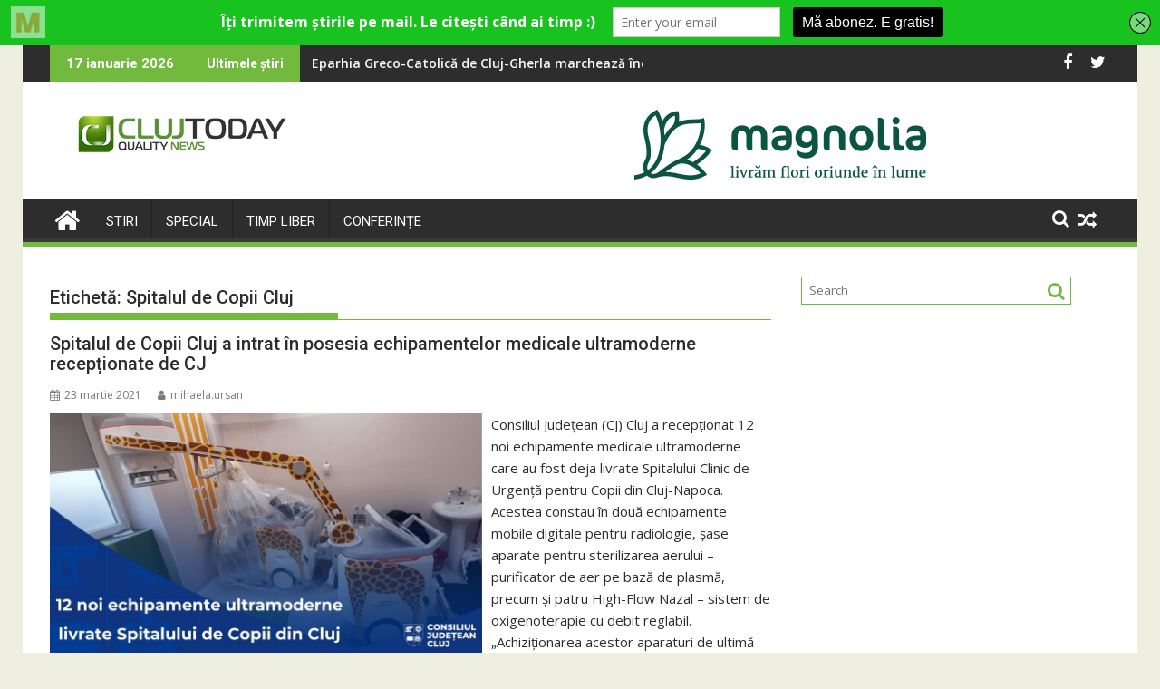

--- FILE ---
content_type: text/html; charset=UTF-8
request_url: https://clujtoday.ro/tag/spitalul-de-copii-cluj/
body_size: 16540
content:
<!DOCTYPE html><html lang="ro-RO">
			<head>

				<meta charset="UTF-8">
		<meta name="viewport" content="width=device-width, initial-scale=1">
		<link rel="profile" href="http://gmpg.org/xfn/11">
		<link rel="pingback" href="https://clujtoday.ro/xmlrpc.php">
		<script type="text/javascript">
/* <![CDATA[ */
window.JetpackScriptData = {"site":{"icon":"https://i0.wp.com/clujtoday.ro/wp-content/uploads/2019/11/cropped-icon.png?w=64\u0026ssl=1","title":"ClujToday","host":"unknown","is_wpcom_platform":false}};
/* ]]> */
</script>
	<script type="text/javascript">function theChampLoadEvent(e){var t=window.onload;if(typeof window.onload!="function"){window.onload=e}else{window.onload=function(){t();e()}}}</script>
		<script type="text/javascript">var theChampDefaultLang = 'ro_RO', theChampCloseIconPath = 'https://clujtoday.ro/wp-content/plugins/super-socializer/images/close.png';</script>
		<script>var theChampSiteUrl = 'https://clujtoday.ro', theChampVerified = 0, theChampEmailPopup = 0, heateorSsMoreSharePopupSearchText = 'Search';</script>
			<script> var theChampFBKey = '', theChampFBLang = 'ro_RO', theChampFbLikeMycred = 0, theChampSsga = 0, theChampCommentNotification = 0, theChampHeateorFcmRecentComments = 0, theChampFbIosLogin = 0; </script>
						<script type="text/javascript">var theChampFBCommentUrl = 'https://clujtoday.ro/spitalul-de-copii-cluj-a-intrat-in-posesia-echipamentelor-medicale-ultramoderne-receptionate-de-cj/'; var theChampFBCommentColor = ''; var theChampFBCommentNumPosts = ''; var theChampFBCommentWidth = '100%'; var theChampFBCommentOrderby = ''; var theChampCommentingTabs = "wordpress,facebook,disqus", theChampGpCommentsUrl = 'https://clujtoday.ro/spitalul-de-copii-cluj-a-intrat-in-posesia-echipamentelor-medicale-ultramoderne-receptionate-de-cj/', theChampDisqusShortname = '', theChampScEnabledTabs = 'wordpress,fb', theChampScLabel = 'Leave a reply', theChampScTabLabels = {"wordpress":"Default Comments (0)","fb":"Facebook Comments","disqus":"Disqus Comments"}, theChampGpCommentsWidth = 0, theChampCommentingId = 'respond'</script>
						<script> var theChampSharingAjaxUrl = 'https://clujtoday.ro/wp-admin/admin-ajax.php', heateorSsFbMessengerAPI = 'https://www.facebook.com/dialog/send?app_id=595489497242932&display=popup&link=%encoded_post_url%&redirect_uri=%encoded_post_url%',heateorSsWhatsappShareAPI = 'web', heateorSsUrlCountFetched = [], heateorSsSharesText = 'Shares', heateorSsShareText = 'Share', theChampPluginIconPath = 'https://clujtoday.ro/wp-content/plugins/super-socializer/images/logo.png', theChampSaveSharesLocally = 0, theChampHorizontalSharingCountEnable = 0, theChampVerticalSharingCountEnable = 0, theChampSharingOffset = -10, theChampCounterOffset = -10, theChampMobileStickySharingEnabled = 0, heateorSsCopyLinkMessage = "Link copied.";
		var heateorSsHorSharingShortUrl = "https://clujtoday.ro/spitalul-de-copii-cluj-a-intrat-in-posesia-echipamentelor-medicale-ultramoderne-receptionate-de-cj/";var heateorSsVerticalSharingShortUrl = "https://clujtoday.ro/spitalul-de-copii-cluj-a-intrat-in-posesia-echipamentelor-medicale-ultramoderne-receptionate-de-cj/";		</script>
			<style type="text/css">
						.the_champ_button_instagram span.the_champ_svg,a.the_champ_instagram span.the_champ_svg{background:radial-gradient(circle at 30% 107%,#fdf497 0,#fdf497 5%,#fd5949 45%,#d6249f 60%,#285aeb 90%)}
					.the_champ_horizontal_sharing .the_champ_svg,.heateor_ss_standard_follow_icons_container .the_champ_svg{
					color: #fff;
				border-width: 0px;
		border-style: solid;
		border-color: transparent;
	}
		.the_champ_horizontal_sharing .theChampTCBackground{
		color:#666;
	}
		.the_champ_horizontal_sharing span.the_champ_svg:hover,.heateor_ss_standard_follow_icons_container span.the_champ_svg:hover{
				border-color: transparent;
	}
		.the_champ_vertical_sharing span.the_champ_svg,.heateor_ss_floating_follow_icons_container span.the_champ_svg{
					color: #fff;
				border-width: 0px;
		border-style: solid;
		border-color: transparent;
	}
		.the_champ_vertical_sharing .theChampTCBackground{
		color:#666;
	}
		.the_champ_vertical_sharing span.the_champ_svg:hover,.heateor_ss_floating_follow_icons_container span.the_champ_svg:hover{
						border-color: transparent;
		}
	@media screen and (max-width:783px){.the_champ_vertical_sharing{display:none!important}}</style>
	<meta name='robots' content='index, follow, max-image-preview:large, max-snippet:-1, max-video-preview:-1' />
	<style>img:is([sizes="auto" i], [sizes^="auto," i]) { contain-intrinsic-size: 3000px 1500px }</style>
	
	<!-- This site is optimized with the Yoast SEO plugin v25.4 - https://yoast.com/wordpress/plugins/seo/ -->
	<title>Arhive Spitalul de Copii Cluj - ClujToday</title>
	<link rel="canonical" href="https://clujtoday.ro/tag/spitalul-de-copii-cluj/" />
	<meta property="og:locale" content="ro_RO" />
	<meta property="og:type" content="article" />
	<meta property="og:title" content="Arhive Spitalul de Copii Cluj - ClujToday" />
	<meta property="og:url" content="https://clujtoday.ro/tag/spitalul-de-copii-cluj/" />
	<meta property="og:site_name" content="ClujToday" />
	<meta name="twitter:card" content="summary_large_image" />
	<script type="application/ld+json" class="yoast-schema-graph">{"@context":"https://schema.org","@graph":[{"@type":"CollectionPage","@id":"https://clujtoday.ro/tag/spitalul-de-copii-cluj/","url":"https://clujtoday.ro/tag/spitalul-de-copii-cluj/","name":"Arhive Spitalul de Copii Cluj - ClujToday","isPartOf":{"@id":"https://clujtoday.ro/#website"},"primaryImageOfPage":{"@id":"https://clujtoday.ro/tag/spitalul-de-copii-cluj/#primaryimage"},"image":{"@id":"https://clujtoday.ro/tag/spitalul-de-copii-cluj/#primaryimage"},"thumbnailUrl":"https://clujtoday.ro/wp-content/uploads/2021/03/echipamemte-livrate-la-Spitalul-de-Copii.jpg","breadcrumb":{"@id":"https://clujtoday.ro/tag/spitalul-de-copii-cluj/#breadcrumb"},"inLanguage":"ro-RO"},{"@type":"ImageObject","inLanguage":"ro-RO","@id":"https://clujtoday.ro/tag/spitalul-de-copii-cluj/#primaryimage","url":"https://clujtoday.ro/wp-content/uploads/2021/03/echipamemte-livrate-la-Spitalul-de-Copii.jpg","contentUrl":"https://clujtoday.ro/wp-content/uploads/2021/03/echipamemte-livrate-la-Spitalul-de-Copii.jpg","width":960,"height":540},{"@type":"BreadcrumbList","@id":"https://clujtoday.ro/tag/spitalul-de-copii-cluj/#breadcrumb","itemListElement":[{"@type":"ListItem","position":1,"name":"Prima pagină","item":"https://clujtoday.ro/"},{"@type":"ListItem","position":2,"name":"Spitalul de Copii Cluj"}]},{"@type":"WebSite","@id":"https://clujtoday.ro/#website","url":"https://clujtoday.ro/","name":"ClujToday","description":"100% Quality News","publisher":{"@id":"https://clujtoday.ro/#organization"},"potentialAction":[{"@type":"SearchAction","target":{"@type":"EntryPoint","urlTemplate":"https://clujtoday.ro/?s={search_term_string}"},"query-input":{"@type":"PropertyValueSpecification","valueRequired":true,"valueName":"search_term_string"}}],"inLanguage":"ro-RO"},{"@type":"Organization","@id":"https://clujtoday.ro/#organization","name":"ClujToday","url":"https://clujtoday.ro/","logo":{"@type":"ImageObject","inLanguage":"ro-RO","@id":"https://clujtoday.ro/#/schema/logo/image/","url":"https://clujtoday.ro/wp-content/uploads/2021/08/cropped-clujtoday-pt-site.png","contentUrl":"https://clujtoday.ro/wp-content/uploads/2021/08/cropped-clujtoday-pt-site.png","width":290,"height":70,"caption":"ClujToday"},"image":{"@id":"https://clujtoday.ro/#/schema/logo/image/"}}]}</script>
	<!-- / Yoast SEO plugin. -->


<link rel='dns-prefetch' href='//www.googletagmanager.com' />
<link rel='dns-prefetch' href='//fonts.googleapis.com' />
<link rel="alternate" type="application/rss+xml" title="ClujToday &raquo; Flux" href="https://clujtoday.ro/feed/" />
<link rel="alternate" type="application/rss+xml" title="ClujToday &raquo; Flux comentarii" href="https://clujtoday.ro/comments/feed/" />
<link rel="alternate" type="application/rss+xml" title="ClujToday &raquo; Flux etichetă Spitalul de Copii Cluj" href="https://clujtoday.ro/tag/spitalul-de-copii-cluj/feed/" />
<script type="text/javascript">
/* <![CDATA[ */
window._wpemojiSettings = {"baseUrl":"https:\/\/s.w.org\/images\/core\/emoji\/16.0.1\/72x72\/","ext":".png","svgUrl":"https:\/\/s.w.org\/images\/core\/emoji\/16.0.1\/svg\/","svgExt":".svg","source":{"concatemoji":"https:\/\/clujtoday.ro\/wp-includes\/js\/wp-emoji-release.min.js?ver=6.8.3"}};
/*! This file is auto-generated */
!function(s,n){var o,i,e;function c(e){try{var t={supportTests:e,timestamp:(new Date).valueOf()};sessionStorage.setItem(o,JSON.stringify(t))}catch(e){}}function p(e,t,n){e.clearRect(0,0,e.canvas.width,e.canvas.height),e.fillText(t,0,0);var t=new Uint32Array(e.getImageData(0,0,e.canvas.width,e.canvas.height).data),a=(e.clearRect(0,0,e.canvas.width,e.canvas.height),e.fillText(n,0,0),new Uint32Array(e.getImageData(0,0,e.canvas.width,e.canvas.height).data));return t.every(function(e,t){return e===a[t]})}function u(e,t){e.clearRect(0,0,e.canvas.width,e.canvas.height),e.fillText(t,0,0);for(var n=e.getImageData(16,16,1,1),a=0;a<n.data.length;a++)if(0!==n.data[a])return!1;return!0}function f(e,t,n,a){switch(t){case"flag":return n(e,"\ud83c\udff3\ufe0f\u200d\u26a7\ufe0f","\ud83c\udff3\ufe0f\u200b\u26a7\ufe0f")?!1:!n(e,"\ud83c\udde8\ud83c\uddf6","\ud83c\udde8\u200b\ud83c\uddf6")&&!n(e,"\ud83c\udff4\udb40\udc67\udb40\udc62\udb40\udc65\udb40\udc6e\udb40\udc67\udb40\udc7f","\ud83c\udff4\u200b\udb40\udc67\u200b\udb40\udc62\u200b\udb40\udc65\u200b\udb40\udc6e\u200b\udb40\udc67\u200b\udb40\udc7f");case"emoji":return!a(e,"\ud83e\udedf")}return!1}function g(e,t,n,a){var r="undefined"!=typeof WorkerGlobalScope&&self instanceof WorkerGlobalScope?new OffscreenCanvas(300,150):s.createElement("canvas"),o=r.getContext("2d",{willReadFrequently:!0}),i=(o.textBaseline="top",o.font="600 32px Arial",{});return e.forEach(function(e){i[e]=t(o,e,n,a)}),i}function t(e){var t=s.createElement("script");t.src=e,t.defer=!0,s.head.appendChild(t)}"undefined"!=typeof Promise&&(o="wpEmojiSettingsSupports",i=["flag","emoji"],n.supports={everything:!0,everythingExceptFlag:!0},e=new Promise(function(e){s.addEventListener("DOMContentLoaded",e,{once:!0})}),new Promise(function(t){var n=function(){try{var e=JSON.parse(sessionStorage.getItem(o));if("object"==typeof e&&"number"==typeof e.timestamp&&(new Date).valueOf()<e.timestamp+604800&&"object"==typeof e.supportTests)return e.supportTests}catch(e){}return null}();if(!n){if("undefined"!=typeof Worker&&"undefined"!=typeof OffscreenCanvas&&"undefined"!=typeof URL&&URL.createObjectURL&&"undefined"!=typeof Blob)try{var e="postMessage("+g.toString()+"("+[JSON.stringify(i),f.toString(),p.toString(),u.toString()].join(",")+"));",a=new Blob([e],{type:"text/javascript"}),r=new Worker(URL.createObjectURL(a),{name:"wpTestEmojiSupports"});return void(r.onmessage=function(e){c(n=e.data),r.terminate(),t(n)})}catch(e){}c(n=g(i,f,p,u))}t(n)}).then(function(e){for(var t in e)n.supports[t]=e[t],n.supports.everything=n.supports.everything&&n.supports[t],"flag"!==t&&(n.supports.everythingExceptFlag=n.supports.everythingExceptFlag&&n.supports[t]);n.supports.everythingExceptFlag=n.supports.everythingExceptFlag&&!n.supports.flag,n.DOMReady=!1,n.readyCallback=function(){n.DOMReady=!0}}).then(function(){return e}).then(function(){var e;n.supports.everything||(n.readyCallback(),(e=n.source||{}).concatemoji?t(e.concatemoji):e.wpemoji&&e.twemoji&&(t(e.twemoji),t(e.wpemoji)))}))}((window,document),window._wpemojiSettings);
/* ]]> */
</script>
<style id='wp-emoji-styles-inline-css' type='text/css'>

	img.wp-smiley, img.emoji {
		display: inline !important;
		border: none !important;
		box-shadow: none !important;
		height: 1em !important;
		width: 1em !important;
		margin: 0 0.07em !important;
		vertical-align: -0.1em !important;
		background: none !important;
		padding: 0 !important;
	}
</style>
<link rel='stylesheet' id='wp-block-library-css' href='https://clujtoday.ro/wp-includes/css/dist/block-library/style.min.css?ver=6.8.3' type='text/css' media='all' />
<style id='wp-block-library-theme-inline-css' type='text/css'>
.wp-block-audio :where(figcaption){color:#555;font-size:13px;text-align:center}.is-dark-theme .wp-block-audio :where(figcaption){color:#ffffffa6}.wp-block-audio{margin:0 0 1em}.wp-block-code{border:1px solid #ccc;border-radius:4px;font-family:Menlo,Consolas,monaco,monospace;padding:.8em 1em}.wp-block-embed :where(figcaption){color:#555;font-size:13px;text-align:center}.is-dark-theme .wp-block-embed :where(figcaption){color:#ffffffa6}.wp-block-embed{margin:0 0 1em}.blocks-gallery-caption{color:#555;font-size:13px;text-align:center}.is-dark-theme .blocks-gallery-caption{color:#ffffffa6}:root :where(.wp-block-image figcaption){color:#555;font-size:13px;text-align:center}.is-dark-theme :root :where(.wp-block-image figcaption){color:#ffffffa6}.wp-block-image{margin:0 0 1em}.wp-block-pullquote{border-bottom:4px solid;border-top:4px solid;color:currentColor;margin-bottom:1.75em}.wp-block-pullquote cite,.wp-block-pullquote footer,.wp-block-pullquote__citation{color:currentColor;font-size:.8125em;font-style:normal;text-transform:uppercase}.wp-block-quote{border-left:.25em solid;margin:0 0 1.75em;padding-left:1em}.wp-block-quote cite,.wp-block-quote footer{color:currentColor;font-size:.8125em;font-style:normal;position:relative}.wp-block-quote:where(.has-text-align-right){border-left:none;border-right:.25em solid;padding-left:0;padding-right:1em}.wp-block-quote:where(.has-text-align-center){border:none;padding-left:0}.wp-block-quote.is-large,.wp-block-quote.is-style-large,.wp-block-quote:where(.is-style-plain){border:none}.wp-block-search .wp-block-search__label{font-weight:700}.wp-block-search__button{border:1px solid #ccc;padding:.375em .625em}:where(.wp-block-group.has-background){padding:1.25em 2.375em}.wp-block-separator.has-css-opacity{opacity:.4}.wp-block-separator{border:none;border-bottom:2px solid;margin-left:auto;margin-right:auto}.wp-block-separator.has-alpha-channel-opacity{opacity:1}.wp-block-separator:not(.is-style-wide):not(.is-style-dots){width:100px}.wp-block-separator.has-background:not(.is-style-dots){border-bottom:none;height:1px}.wp-block-separator.has-background:not(.is-style-wide):not(.is-style-dots){height:2px}.wp-block-table{margin:0 0 1em}.wp-block-table td,.wp-block-table th{word-break:normal}.wp-block-table :where(figcaption){color:#555;font-size:13px;text-align:center}.is-dark-theme .wp-block-table :where(figcaption){color:#ffffffa6}.wp-block-video :where(figcaption){color:#555;font-size:13px;text-align:center}.is-dark-theme .wp-block-video :where(figcaption){color:#ffffffa6}.wp-block-video{margin:0 0 1em}:root :where(.wp-block-template-part.has-background){margin-bottom:0;margin-top:0;padding:1.25em 2.375em}
</style>
<style id='classic-theme-styles-inline-css' type='text/css'>
/*! This file is auto-generated */
.wp-block-button__link{color:#fff;background-color:#32373c;border-radius:9999px;box-shadow:none;text-decoration:none;padding:calc(.667em + 2px) calc(1.333em + 2px);font-size:1.125em}.wp-block-file__button{background:#32373c;color:#fff;text-decoration:none}
</style>
<link rel='stylesheet' id='magnific-popup-css' href='https://clujtoday.ro/wp-content/plugins/gutentor/assets/library/magnific-popup/magnific-popup.min.css?ver=1.8.0' type='text/css' media='all' />
<link rel='stylesheet' id='slick-css' href='https://clujtoday.ro/wp-content/plugins/gutentor/assets/library/slick/slick.min.css?ver=1.8.1' type='text/css' media='all' />
<link rel='stylesheet' id='mediaelement-css' href='https://clujtoday.ro/wp-includes/js/mediaelement/mediaelementplayer-legacy.min.css?ver=4.2.17' type='text/css' media='all' />
<link rel='stylesheet' id='wp-mediaelement-css' href='https://clujtoday.ro/wp-includes/js/mediaelement/wp-mediaelement.min.css?ver=6.8.3' type='text/css' media='all' />
<style id='jetpack-sharing-buttons-style-inline-css' type='text/css'>
.jetpack-sharing-buttons__services-list{display:flex;flex-direction:row;flex-wrap:wrap;gap:0;list-style-type:none;margin:5px;padding:0}.jetpack-sharing-buttons__services-list.has-small-icon-size{font-size:12px}.jetpack-sharing-buttons__services-list.has-normal-icon-size{font-size:16px}.jetpack-sharing-buttons__services-list.has-large-icon-size{font-size:24px}.jetpack-sharing-buttons__services-list.has-huge-icon-size{font-size:36px}@media print{.jetpack-sharing-buttons__services-list{display:none!important}}.editor-styles-wrapper .wp-block-jetpack-sharing-buttons{gap:0;padding-inline-start:0}ul.jetpack-sharing-buttons__services-list.has-background{padding:1.25em 2.375em}
</style>
<link rel='stylesheet' id='fontawesome-css' href='https://clujtoday.ro/wp-content/plugins/gutentor/assets/library/fontawesome/css/all.min.css?ver=5.12.0' type='text/css' media='all' />
<link rel='stylesheet' id='wpness-grid-css' href='https://clujtoday.ro/wp-content/plugins/gutentor/assets/library/wpness-grid/wpness-grid.css?ver=1.0.0' type='text/css' media='all' />
<link rel='stylesheet' id='animate-css' href='https://clujtoday.ro/wp-content/plugins/gutentor/assets/library/animatecss/animate.min.css?ver=3.7.2' type='text/css' media='all' />
<link rel='stylesheet' id='wp-components-css' href='https://clujtoday.ro/wp-includes/css/dist/components/style.min.css?ver=6.8.3' type='text/css' media='all' />
<link rel='stylesheet' id='wp-preferences-css' href='https://clujtoday.ro/wp-includes/css/dist/preferences/style.min.css?ver=6.8.3' type='text/css' media='all' />
<link rel='stylesheet' id='wp-block-editor-css' href='https://clujtoday.ro/wp-includes/css/dist/block-editor/style.min.css?ver=6.8.3' type='text/css' media='all' />
<link rel='stylesheet' id='wp-reusable-blocks-css' href='https://clujtoday.ro/wp-includes/css/dist/reusable-blocks/style.min.css?ver=6.8.3' type='text/css' media='all' />
<link rel='stylesheet' id='wp-patterns-css' href='https://clujtoday.ro/wp-includes/css/dist/patterns/style.min.css?ver=6.8.3' type='text/css' media='all' />
<link rel='stylesheet' id='wp-editor-css' href='https://clujtoday.ro/wp-includes/css/dist/editor/style.min.css?ver=6.8.3' type='text/css' media='all' />
<link rel='stylesheet' id='gutentor-css' href='https://clujtoday.ro/wp-content/plugins/gutentor/dist/blocks.style.build.css?ver=3.4.9' type='text/css' media='all' />
<style id='global-styles-inline-css' type='text/css'>
:root{--wp--preset--aspect-ratio--square: 1;--wp--preset--aspect-ratio--4-3: 4/3;--wp--preset--aspect-ratio--3-4: 3/4;--wp--preset--aspect-ratio--3-2: 3/2;--wp--preset--aspect-ratio--2-3: 2/3;--wp--preset--aspect-ratio--16-9: 16/9;--wp--preset--aspect-ratio--9-16: 9/16;--wp--preset--color--black: #000000;--wp--preset--color--cyan-bluish-gray: #abb8c3;--wp--preset--color--white: #ffffff;--wp--preset--color--pale-pink: #f78da7;--wp--preset--color--vivid-red: #cf2e2e;--wp--preset--color--luminous-vivid-orange: #ff6900;--wp--preset--color--luminous-vivid-amber: #fcb900;--wp--preset--color--light-green-cyan: #7bdcb5;--wp--preset--color--vivid-green-cyan: #00d084;--wp--preset--color--pale-cyan-blue: #8ed1fc;--wp--preset--color--vivid-cyan-blue: #0693e3;--wp--preset--color--vivid-purple: #9b51e0;--wp--preset--gradient--vivid-cyan-blue-to-vivid-purple: linear-gradient(135deg,rgba(6,147,227,1) 0%,rgb(155,81,224) 100%);--wp--preset--gradient--light-green-cyan-to-vivid-green-cyan: linear-gradient(135deg,rgb(122,220,180) 0%,rgb(0,208,130) 100%);--wp--preset--gradient--luminous-vivid-amber-to-luminous-vivid-orange: linear-gradient(135deg,rgba(252,185,0,1) 0%,rgba(255,105,0,1) 100%);--wp--preset--gradient--luminous-vivid-orange-to-vivid-red: linear-gradient(135deg,rgba(255,105,0,1) 0%,rgb(207,46,46) 100%);--wp--preset--gradient--very-light-gray-to-cyan-bluish-gray: linear-gradient(135deg,rgb(238,238,238) 0%,rgb(169,184,195) 100%);--wp--preset--gradient--cool-to-warm-spectrum: linear-gradient(135deg,rgb(74,234,220) 0%,rgb(151,120,209) 20%,rgb(207,42,186) 40%,rgb(238,44,130) 60%,rgb(251,105,98) 80%,rgb(254,248,76) 100%);--wp--preset--gradient--blush-light-purple: linear-gradient(135deg,rgb(255,206,236) 0%,rgb(152,150,240) 100%);--wp--preset--gradient--blush-bordeaux: linear-gradient(135deg,rgb(254,205,165) 0%,rgb(254,45,45) 50%,rgb(107,0,62) 100%);--wp--preset--gradient--luminous-dusk: linear-gradient(135deg,rgb(255,203,112) 0%,rgb(199,81,192) 50%,rgb(65,88,208) 100%);--wp--preset--gradient--pale-ocean: linear-gradient(135deg,rgb(255,245,203) 0%,rgb(182,227,212) 50%,rgb(51,167,181) 100%);--wp--preset--gradient--electric-grass: linear-gradient(135deg,rgb(202,248,128) 0%,rgb(113,206,126) 100%);--wp--preset--gradient--midnight: linear-gradient(135deg,rgb(2,3,129) 0%,rgb(40,116,252) 100%);--wp--preset--font-size--small: 13px;--wp--preset--font-size--medium: 20px;--wp--preset--font-size--large: 36px;--wp--preset--font-size--x-large: 42px;--wp--preset--spacing--20: 0.44rem;--wp--preset--spacing--30: 0.67rem;--wp--preset--spacing--40: 1rem;--wp--preset--spacing--50: 1.5rem;--wp--preset--spacing--60: 2.25rem;--wp--preset--spacing--70: 3.38rem;--wp--preset--spacing--80: 5.06rem;--wp--preset--shadow--natural: 6px 6px 9px rgba(0, 0, 0, 0.2);--wp--preset--shadow--deep: 12px 12px 50px rgba(0, 0, 0, 0.4);--wp--preset--shadow--sharp: 6px 6px 0px rgba(0, 0, 0, 0.2);--wp--preset--shadow--outlined: 6px 6px 0px -3px rgba(255, 255, 255, 1), 6px 6px rgba(0, 0, 0, 1);--wp--preset--shadow--crisp: 6px 6px 0px rgba(0, 0, 0, 1);}:where(.is-layout-flex){gap: 0.5em;}:where(.is-layout-grid){gap: 0.5em;}body .is-layout-flex{display: flex;}.is-layout-flex{flex-wrap: wrap;align-items: center;}.is-layout-flex > :is(*, div){margin: 0;}body .is-layout-grid{display: grid;}.is-layout-grid > :is(*, div){margin: 0;}:where(.wp-block-columns.is-layout-flex){gap: 2em;}:where(.wp-block-columns.is-layout-grid){gap: 2em;}:where(.wp-block-post-template.is-layout-flex){gap: 1.25em;}:where(.wp-block-post-template.is-layout-grid){gap: 1.25em;}.has-black-color{color: var(--wp--preset--color--black) !important;}.has-cyan-bluish-gray-color{color: var(--wp--preset--color--cyan-bluish-gray) !important;}.has-white-color{color: var(--wp--preset--color--white) !important;}.has-pale-pink-color{color: var(--wp--preset--color--pale-pink) !important;}.has-vivid-red-color{color: var(--wp--preset--color--vivid-red) !important;}.has-luminous-vivid-orange-color{color: var(--wp--preset--color--luminous-vivid-orange) !important;}.has-luminous-vivid-amber-color{color: var(--wp--preset--color--luminous-vivid-amber) !important;}.has-light-green-cyan-color{color: var(--wp--preset--color--light-green-cyan) !important;}.has-vivid-green-cyan-color{color: var(--wp--preset--color--vivid-green-cyan) !important;}.has-pale-cyan-blue-color{color: var(--wp--preset--color--pale-cyan-blue) !important;}.has-vivid-cyan-blue-color{color: var(--wp--preset--color--vivid-cyan-blue) !important;}.has-vivid-purple-color{color: var(--wp--preset--color--vivid-purple) !important;}.has-black-background-color{background-color: var(--wp--preset--color--black) !important;}.has-cyan-bluish-gray-background-color{background-color: var(--wp--preset--color--cyan-bluish-gray) !important;}.has-white-background-color{background-color: var(--wp--preset--color--white) !important;}.has-pale-pink-background-color{background-color: var(--wp--preset--color--pale-pink) !important;}.has-vivid-red-background-color{background-color: var(--wp--preset--color--vivid-red) !important;}.has-luminous-vivid-orange-background-color{background-color: var(--wp--preset--color--luminous-vivid-orange) !important;}.has-luminous-vivid-amber-background-color{background-color: var(--wp--preset--color--luminous-vivid-amber) !important;}.has-light-green-cyan-background-color{background-color: var(--wp--preset--color--light-green-cyan) !important;}.has-vivid-green-cyan-background-color{background-color: var(--wp--preset--color--vivid-green-cyan) !important;}.has-pale-cyan-blue-background-color{background-color: var(--wp--preset--color--pale-cyan-blue) !important;}.has-vivid-cyan-blue-background-color{background-color: var(--wp--preset--color--vivid-cyan-blue) !important;}.has-vivid-purple-background-color{background-color: var(--wp--preset--color--vivid-purple) !important;}.has-black-border-color{border-color: var(--wp--preset--color--black) !important;}.has-cyan-bluish-gray-border-color{border-color: var(--wp--preset--color--cyan-bluish-gray) !important;}.has-white-border-color{border-color: var(--wp--preset--color--white) !important;}.has-pale-pink-border-color{border-color: var(--wp--preset--color--pale-pink) !important;}.has-vivid-red-border-color{border-color: var(--wp--preset--color--vivid-red) !important;}.has-luminous-vivid-orange-border-color{border-color: var(--wp--preset--color--luminous-vivid-orange) !important;}.has-luminous-vivid-amber-border-color{border-color: var(--wp--preset--color--luminous-vivid-amber) !important;}.has-light-green-cyan-border-color{border-color: var(--wp--preset--color--light-green-cyan) !important;}.has-vivid-green-cyan-border-color{border-color: var(--wp--preset--color--vivid-green-cyan) !important;}.has-pale-cyan-blue-border-color{border-color: var(--wp--preset--color--pale-cyan-blue) !important;}.has-vivid-cyan-blue-border-color{border-color: var(--wp--preset--color--vivid-cyan-blue) !important;}.has-vivid-purple-border-color{border-color: var(--wp--preset--color--vivid-purple) !important;}.has-vivid-cyan-blue-to-vivid-purple-gradient-background{background: var(--wp--preset--gradient--vivid-cyan-blue-to-vivid-purple) !important;}.has-light-green-cyan-to-vivid-green-cyan-gradient-background{background: var(--wp--preset--gradient--light-green-cyan-to-vivid-green-cyan) !important;}.has-luminous-vivid-amber-to-luminous-vivid-orange-gradient-background{background: var(--wp--preset--gradient--luminous-vivid-amber-to-luminous-vivid-orange) !important;}.has-luminous-vivid-orange-to-vivid-red-gradient-background{background: var(--wp--preset--gradient--luminous-vivid-orange-to-vivid-red) !important;}.has-very-light-gray-to-cyan-bluish-gray-gradient-background{background: var(--wp--preset--gradient--very-light-gray-to-cyan-bluish-gray) !important;}.has-cool-to-warm-spectrum-gradient-background{background: var(--wp--preset--gradient--cool-to-warm-spectrum) !important;}.has-blush-light-purple-gradient-background{background: var(--wp--preset--gradient--blush-light-purple) !important;}.has-blush-bordeaux-gradient-background{background: var(--wp--preset--gradient--blush-bordeaux) !important;}.has-luminous-dusk-gradient-background{background: var(--wp--preset--gradient--luminous-dusk) !important;}.has-pale-ocean-gradient-background{background: var(--wp--preset--gradient--pale-ocean) !important;}.has-electric-grass-gradient-background{background: var(--wp--preset--gradient--electric-grass) !important;}.has-midnight-gradient-background{background: var(--wp--preset--gradient--midnight) !important;}.has-small-font-size{font-size: var(--wp--preset--font-size--small) !important;}.has-medium-font-size{font-size: var(--wp--preset--font-size--medium) !important;}.has-large-font-size{font-size: var(--wp--preset--font-size--large) !important;}.has-x-large-font-size{font-size: var(--wp--preset--font-size--x-large) !important;}
:where(.wp-block-post-template.is-layout-flex){gap: 1.25em;}:where(.wp-block-post-template.is-layout-grid){gap: 1.25em;}
:where(.wp-block-columns.is-layout-flex){gap: 2em;}:where(.wp-block-columns.is-layout-grid){gap: 2em;}
:root :where(.wp-block-pullquote){font-size: 1.5em;line-height: 1.6;}
</style>
<link rel='stylesheet' id='jquery-bxslider-css' href='https://clujtoday.ro/wp-content/themes/supermag/assets/library/bxslider/css/jquery.bxslider.min.css?ver=4.2.5' type='text/css' media='all' />
<link rel='stylesheet' id='supermag-googleapis-css' href='//fonts.googleapis.com/css?family=Open+Sans%3A600%2C400%7CRoboto%3A300italic%2C400%2C500%2C700&#038;ver=1.0.1' type='text/css' media='all' />
<link rel='stylesheet' id='font-awesome-css' href='https://clujtoday.ro/wp-content/themes/supermag/assets/library/Font-Awesome/css/font-awesome.min.css?ver=4.7.0' type='text/css' media='all' />
<link rel='stylesheet' id='supermag-style-css' href='https://clujtoday.ro/wp-content/themes/supermag/style.css?ver=1.4.9' type='text/css' media='all' />
<style id='supermag-style-inline-css' type='text/css'>

            mark,
            .comment-form .form-submit input,
            .read-more,
            .bn-title,
            .home-icon.front_page_on,
            .header-wrapper .menu li:hover > a,
            .header-wrapper .menu > li.current-menu-item a,
            .header-wrapper .menu > li.current-menu-parent a,
            .header-wrapper .menu > li.current_page_parent a,
            .header-wrapper .menu > li.current_page_ancestor a,
            .header-wrapper .menu > li.current-menu-item > a:before,
            .header-wrapper .menu > li.current-menu-parent > a:before,
            .header-wrapper .menu > li.current_page_parent > a:before,
            .header-wrapper .menu > li.current_page_ancestor > a:before,
            .header-wrapper .main-navigation ul ul.sub-menu li:hover > a,
            .header-wrapper .main-navigation ul ul.children li:hover > a,
            .slider-section .cat-links a,
            .featured-desc .below-entry-meta .cat-links a,
            #calendar_wrap #wp-calendar #today,
            #calendar_wrap #wp-calendar #today a,
            .wpcf7-form input.wpcf7-submit:hover,
            .breadcrumb{
                background: #71ba3d;
            }
        
            a:hover,
            .screen-reader-text:focus,
            .bn-content a:hover,
            .socials a:hover,
            .site-title a,
            .search-block input#menu-search,
            .widget_search input#s,
            .search-block #searchsubmit,
            .widget_search #searchsubmit,
            .footer-sidebar .featured-desc .above-entry-meta a:hover,
            .slider-section .slide-title:hover,
            .besides-slider .post-title a:hover,
            .slider-feature-wrap a:hover,
            .slider-section .bx-controls-direction a,
            .besides-slider .beside-post:hover .beside-caption,
            .besides-slider .beside-post:hover .beside-caption a:hover,
            .featured-desc .above-entry-meta span:hover,
            .posted-on a:hover,
            .cat-links a:hover,
            .comments-link a:hover,
            .edit-link a:hover,
            .tags-links a:hover,
            .byline a:hover,
            .nav-links a:hover,
            #supermag-breadcrumbs a:hover,
            .wpcf7-form input.wpcf7-submit,
             .woocommerce nav.woocommerce-pagination ul li a:focus, 
             .woocommerce nav.woocommerce-pagination ul li a:hover, 
             .woocommerce nav.woocommerce-pagination ul li span.current{
                color: #71ba3d;
            }
            .search-block input#menu-search,
            .widget_search input#s,
            .tagcloud a{
                border: 1px solid #71ba3d;
            }
            .footer-wrapper .border,
            .nav-links .nav-previous a:hover,
            .nav-links .nav-next a:hover{
                border-top: 1px solid #71ba3d;
            }
             .besides-slider .beside-post{
                border-bottom: 3px solid #71ba3d;
            }
            .widget-title,
            .footer-wrapper,
            .page-header .page-title,
            .single .entry-header .entry-title,
            .page .entry-header .entry-title{
                border-bottom: 1px solid #71ba3d;
            }
            .widget-title:before,
            .page-header .page-title:before,
            .single .entry-header .entry-title:before,
            .page .entry-header .entry-title:before {
                border-bottom: 7px solid #71ba3d;
            }
           .wpcf7-form input.wpcf7-submit,
            article.post.sticky{
                border: 2px solid #71ba3d;
            }
           .breadcrumb::after {
                border-left: 5px solid #71ba3d;
            }
           .rtl .breadcrumb::after {
                border-right: 5px solid #71ba3d;
                border-left:medium none;
            }
           .header-wrapper #site-navigation{
                border-bottom: 5px solid #71ba3d;
            }
           @media screen and (max-width:992px){
                .slicknav_btn.slicknav_open{
                    border: 1px solid #71ba3d;
                }
                 .header-wrapper .main-navigation ul ul.sub-menu li:hover > a,
                 .header-wrapper .main-navigation ul ul.children li:hover > a
                 {
                         background: #2d2d2d;
                 }
                .slicknav_btn.slicknav_open:before{
                    background: #71ba3d;
                    box-shadow: 0 6px 0 0 #71ba3d, 0 12px 0 0 #71ba3d;
                }
                .slicknav_nav li:hover > a,
                .slicknav_nav li.current-menu-ancestor a,
                .slicknav_nav li.current-menu-item  > a,
                .slicknav_nav li.current_page_item a,
                .slicknav_nav li.current_page_item .slicknav_item span,
                .slicknav_nav li .slicknav_item:hover a{
                    color: #71ba3d;
                }
            }
                    .cat-links .at-cat-item-1{
                    background: #71ba3d!important;
                    color : #fff!important;
                    }
                    
                    .cat-links .at-cat-item-1:hover{
                    background: #2d2d2d!important;
                    color : #fff!important;
                    }
                    
                    .cat-links .at-cat-item-2{
                    background: #71ba3d!important;
                    color : #fff!important;
                    }
                    
                    .cat-links .at-cat-item-2:hover{
                    background: #2d2d2d!important;
                    color : #fff!important;
                    }
                    
                    .cat-links .at-cat-item-3{
                    background: #71ba3d!important;
                    color : #fff!important;
                    }
                    
                    .cat-links .at-cat-item-3:hover{
                    background: #2d2d2d!important;
                    color : #fff!important;
                    }
                    
                    .cat-links .at-cat-item-4{
                    background: #71ba3d!important;
                    color : #fff!important;
                    }
                    
                    .cat-links .at-cat-item-4:hover{
                    background: #2d2d2d!important;
                    color : #fff!important;
                    }
                    
                    .cat-links .at-cat-item-5{
                    background: #71ba3d!important;
                    color : #fff!important;
                    }
                    
                    .cat-links .at-cat-item-5:hover{
                    background: #2d2d2d!important;
                    color : #fff!important;
                    }
                    
                    .cat-links .at-cat-item-5243{
                    background: #71ba3d!important;
                    color : #fff!important;
                    }
                    
                    .cat-links .at-cat-item-5243:hover{
                    background: #2d2d2d!important;
                    color : #fff!important;
                    }
                    
                    .cat-links .at-cat-item-6507{
                    background: #71ba3d!important;
                    color : #fff!important;
                    }
                    
                    .cat-links .at-cat-item-6507:hover{
                    background: #2d2d2d!important;
                    color : #fff!important;
                    }
                    
                    .cat-links .at-cat-item-8714{
                    background: #71ba3d!important;
                    color : #fff!important;
                    }
                    
                    .cat-links .at-cat-item-8714:hover{
                    background: #2d2d2d!important;
                    color : #fff!important;
                    }
                    
</style>
<link rel='stylesheet' id='supermag-block-front-styles-css' href='https://clujtoday.ro/wp-content/themes/supermag/acmethemes/gutenberg/gutenberg-front.css?ver=1.0' type='text/css' media='all' />
<style id='akismet-widget-style-inline-css' type='text/css'>

			.a-stats {
				--akismet-color-mid-green: #357b49;
				--akismet-color-white: #fff;
				--akismet-color-light-grey: #f6f7f7;

				max-width: 350px;
				width: auto;
			}

			.a-stats * {
				all: unset;
				box-sizing: border-box;
			}

			.a-stats strong {
				font-weight: 600;
			}

			.a-stats a.a-stats__link,
			.a-stats a.a-stats__link:visited,
			.a-stats a.a-stats__link:active {
				background: var(--akismet-color-mid-green);
				border: none;
				box-shadow: none;
				border-radius: 8px;
				color: var(--akismet-color-white);
				cursor: pointer;
				display: block;
				font-family: -apple-system, BlinkMacSystemFont, 'Segoe UI', 'Roboto', 'Oxygen-Sans', 'Ubuntu', 'Cantarell', 'Helvetica Neue', sans-serif;
				font-weight: 500;
				padding: 12px;
				text-align: center;
				text-decoration: none;
				transition: all 0.2s ease;
			}

			/* Extra specificity to deal with TwentyTwentyOne focus style */
			.widget .a-stats a.a-stats__link:focus {
				background: var(--akismet-color-mid-green);
				color: var(--akismet-color-white);
				text-decoration: none;
			}

			.a-stats a.a-stats__link:hover {
				filter: brightness(110%);
				box-shadow: 0 4px 12px rgba(0, 0, 0, 0.06), 0 0 2px rgba(0, 0, 0, 0.16);
			}

			.a-stats .count {
				color: var(--akismet-color-white);
				display: block;
				font-size: 1.5em;
				line-height: 1.4;
				padding: 0 13px;
				white-space: nowrap;
			}
		
</style>
<link rel='stylesheet' id='the_champ_frontend_css-css' href='https://clujtoday.ro/wp-content/plugins/super-socializer/css/front.css?ver=7.14.3' type='text/css' media='all' />
<script type="text/javascript" src="https://clujtoday.ro/wp-includes/js/jquery/jquery.min.js?ver=3.7.1" id="jquery-core-js"></script>
<script type="text/javascript" src="https://clujtoday.ro/wp-includes/js/jquery/jquery-migrate.min.js?ver=3.4.1" id="jquery-migrate-js"></script>
<!--[if lt IE 9]>
<script type="text/javascript" src="https://clujtoday.ro/wp-content/themes/supermag/assets/library/html5shiv/html5shiv.min.js?ver=3.7.3" id="html5-js"></script>
<![endif]-->
<!--[if lt IE 9]>
<script type="text/javascript" src="https://clujtoday.ro/wp-content/themes/supermag/assets/library/respond/respond.min.js?ver=1.1.2" id="respond-js"></script>
<![endif]-->

<!-- Google tag (gtag.js) snippet added by Site Kit -->

<!-- Google Analytics snippet added by Site Kit -->
<script type="text/javascript" src="https://www.googletagmanager.com/gtag/js?id=GT-KFGWW2M" id="google_gtagjs-js" async></script>
<script type="text/javascript" id="google_gtagjs-js-after">
/* <![CDATA[ */
window.dataLayer = window.dataLayer || [];function gtag(){dataLayer.push(arguments);}
gtag("set","linker",{"domains":["clujtoday.ro"]});
gtag("js", new Date());
gtag("set", "developer_id.dZTNiMT", true);
gtag("config", "GT-KFGWW2M");
/* ]]> */
</script>

<!-- End Google tag (gtag.js) snippet added by Site Kit -->
<link rel="https://api.w.org/" href="https://clujtoday.ro/wp-json/" /><link rel="alternate" title="JSON" type="application/json" href="https://clujtoday.ro/wp-json/wp/v2/tags/7794" /><link rel="EditURI" type="application/rsd+xml" title="RSD" href="https://clujtoday.ro/xmlrpc.php?rsd" />
<meta name="generator" content="WordPress 6.8.3" />
   <script type="text/javascript">
   var _gaq = _gaq || [];
   _gaq.push(['_setAccount', 'UA-143711561-1']);
   _gaq.push(['_trackPageview']);
   (function() {
   var ga = document.createElement('script'); ga.type = 'text/javascript'; ga.async = true;
   ga.src = ('https:' == document.location.protocol ? 'https://ssl' : 'http://www') + '.google-analytics.com/ga.js';
   var s = document.getElementsByTagName('script')[0]; s.parentNode.insertBefore(ga, s);
   })();
   </script>
<!-- auto ad code generated by Easy Google AdSense plugin v1.0.13 --><script async src="https://pagead2.googlesyndication.com/pagead/js/adsbygoogle.js?client=ca-pub-1739789039833666" crossorigin="anonymous"></script><!-- Easy Google AdSense plugin --><meta name="generator" content="Site Kit by Google 1.156.0" /><script type='text/javascript' data-cfasync='false'>var _mmunch = {'front': false, 'page': false, 'post': false, 'category': false, 'author': false, 'search': false, 'attachment': false, 'tag': false};_mmunch['tag'] = true;</script><script data-cfasync="false" src="//a.mailmunch.co/app/v1/site.js" id="mailmunch-script" data-plugin="mc_mm" data-mailmunch-site-id="976092" async></script>  <script src="https://cdn.onesignal.com/sdks/web/v16/OneSignalSDK.page.js" defer></script>
  <script>
          window.OneSignalDeferred = window.OneSignalDeferred || [];
          OneSignalDeferred.push(async function(OneSignal) {
            await OneSignal.init({
              appId: "",
              serviceWorkerOverrideForTypical: true,
              path: "https://clujtoday.ro/wp-content/plugins/onesignal-free-web-push-notifications/sdk_files/",
              serviceWorkerParam: { scope: "/wp-content/plugins/onesignal-free-web-push-notifications/sdk_files/push/onesignal/" },
              serviceWorkerPath: "OneSignalSDKWorker.js",
            });
          });

          // Unregister the legacy OneSignal service worker to prevent scope conflicts
          navigator.serviceWorker.getRegistrations().then((registrations) => {
            // Iterate through all registered service workers
            registrations.forEach((registration) => {
              // Check the script URL to identify the specific service worker
              if (registration.active && registration.active.scriptURL.includes('OneSignalSDKWorker.js.php')) {
                // Unregister the service worker
                registration.unregister().then((success) => {
                  if (success) {
                    console.log('OneSignalSW: Successfully unregistered:', registration.active.scriptURL);
                  } else {
                    console.log('OneSignalSW: Failed to unregister:', registration.active.scriptURL);
                  }
                });
              }
            });
          }).catch((error) => {
            console.error('Error fetching service worker registrations:', error);
          });
        </script>
<!-- Analytics by WP Statistics - https://wp-statistics.com -->
<style type="text/css">.recentcomments a{display:inline !important;padding:0 !important;margin:0 !important;}</style><meta name="generator" content="Powered by WPBakery Page Builder - drag and drop page builder for WordPress."/>
<link rel="icon" href="https://clujtoday.ro/wp-content/uploads/2019/11/cropped-icon-32x32.png" sizes="32x32" />
<link rel="icon" href="https://clujtoday.ro/wp-content/uploads/2019/11/cropped-icon-192x192.png" sizes="192x192" />
<link rel="apple-touch-icon" href="https://clujtoday.ro/wp-content/uploads/2019/11/cropped-icon-180x180.png" />
<meta name="msapplication-TileImage" content="https://clujtoday.ro/wp-content/uploads/2019/11/cropped-icon-270x270.png" />
<noscript><style> .wpb_animate_when_almost_visible { opacity: 1; }</style></noscript>
	</head>
<body class="archive tag tag-spitalul-de-copii-cluj tag-7794 wp-custom-logo wp-theme-supermag gutentor-active boxed-layout single-large-image left-logo-right-ainfo right-sidebar at-sticky-sidebar group-blog wpb-js-composer js-comp-ver-6.2.0 vc_responsive">

		<div id="page" class="hfeed site">
				<a class="skip-link screen-reader-text" href="#content" title="link">Skip to content</a>
				<header id="masthead" class="site-header" role="banner">
			<div class="top-header-section clearfix">
				<div class="wrapper">
					 <div class="header-latest-posts float-left bn-title">17 ianuarie 2026</div>							<div class="header-latest-posts bn-wrapper float-left">
								<div class="bn-title">
									Ultimele știri								</div>
								<ul class="bn">
																			<li class="bn-content">
											<a href="https://clujtoday.ro/ideologia-expansionista-care-a-condus-la-al-doilea-razboi-mondial/" title="Ideologia expansionistă care a Condus la Al Doilea Război Mondial">
												Ideologia expansionistă care a Condus la Al Doilea Război Mondial											</a>
										</li>
																			<li class="bn-content">
											<a href="https://clujtoday.ro/eparhia-greco-catolica-de-cluj-gherla-marcheaza-incheierea-anului-cardinal-iuliu-hossu/" title="Eparhia Greco-Catolică de Cluj-Gherla marchează încheierea Anului „Cardinal Iuliu Hossu”">
												Eparhia Greco-Catolică de Cluj-Gherla marchează încheierea Anului „Cardinal Iuliu Hossu”											</a>
										</li>
																			<li class="bn-content">
											<a href="https://clujtoday.ro/clujul-sub-cod-galben-se-prelungeste-valul-de-ger/" title="Clujul sub Cod Galben, se prelungește valul de ger">
												Clujul sub Cod Galben, se prelungește valul de ger											</a>
										</li>
																			<li class="bn-content">
											<a href="https://clujtoday.ro/doua-spectacole-cu-multe-aventuri-si-magie-la-puck/" title="Două spectacole cu multe aventuri și magie, la Puck">
												Două spectacole cu multe aventuri și magie, la Puck											</a>
										</li>
																			<li class="bn-content">
											<a href="https://clujtoday.ro/filarmonica-de-stat-transilvania-trei-premii-importante-in-cadrul-galei-musicrit/" title="Filarmonica de Stat Transilvania, trei premii importante în cadrul Galei MUSICRIT">
												Filarmonica de Stat Transilvania, trei premii importante în cadrul Galei MUSICRIT											</a>
										</li>
																	</ul>
							</div> <!-- .header-latest-posts -->
												<div class="right-header float-right">
						        <div class="socials">
                            <a href="https://www.facebook.com/ClujToday/" class="facebook" data-title="Facebook" target="_blank">
                    <span class="font-icon-social-facebook"><i class="fa fa-facebook"></i></span>
                </a>
                            <a href="https://twitter.com/clujtoday" class="twitter" data-title="Twitter" target="_blank">
                    <span class="font-icon-social-twitter"><i class="fa fa-twitter"></i></span>
                </a>
                    </div>
        					</div>
				</div>
			</div><!-- .top-header-section -->
			<div class="header-wrapper clearfix">
				<div class="header-container">
										<div class="wrapper">
						<div class="site-branding clearfix">
															<div class="site-logo float-left">
									<a href="https://clujtoday.ro/" class="custom-logo-link" rel="home"><img width="290" height="70" src="https://clujtoday.ro/wp-content/uploads/2021/08/cropped-clujtoday-pt-site.png" class="custom-logo" alt="ClujToday" decoding="async" /></a>								</div><!--site-logo-->
																<div class="header-ainfo float-right">
																			<a href="https://www.magnolia.ro/" target="_blank">
											<img src="https://clujtoday.ro/wp-content/uploads/2020/02/magnolia-728x90-s-1.jpg">
										</a>
										<aside id="supermag_ad-4" class="widget widget_supermag_ad"></aside><aside id="supermag_ad-6" class="widget widget_supermag_ad"></aside>								</div>
														<div class="clearfix"></div>
						</div>
					</div>
										<nav id="site-navigation" class="main-navigation  clearfix" role="navigation">
						<div class="header-main-menu wrapper clearfix">
															<div class="home-icon">
									<a href="https://clujtoday.ro/" title="ClujToday"><i class="fa fa-home"></i></a>
								</div>
								<div class="acmethemes-nav"><ul id="menu-menu" class="menu"><li id="menu-item-43257" class="menu-item menu-item-type-taxonomy menu-item-object-category menu-item-43257"><a href="https://clujtoday.ro/category/stiri/">Stiri</a></li>
<li id="menu-item-43256" class="menu-item menu-item-type-taxonomy menu-item-object-category menu-item-43256"><a href="https://clujtoday.ro/category/special/">Special</a></li>
<li id="menu-item-43258" class="menu-item menu-item-type-taxonomy menu-item-object-category menu-item-43258"><a href="https://clujtoday.ro/category/timp-liber/">Timp liber</a></li>
<li id="menu-item-59978" class="menu-item menu-item-type-taxonomy menu-item-object-category menu-item-59978"><a href="https://clujtoday.ro/category/conferinte/">Conferințe</a></li>
</ul></div><div class="random-post">										<a title="Victor-Romulus Constantinescu, Ioan Rus, Graţian-Ioan Şerban, Marius-Petre Nicoară şi Alin Tişe, au primit distincţia „Clujean de onoare”" href="https://clujtoday.ro/victor-romulusconstantinescuioanrusgraian-ioanerbanmarius-petrenicoarialintieauprimitdistinciaclujeandeonoare/">
											<i class="fa fa-random icon-menu"></i>
										</a>
										</div><a class="fa fa-search icon-menu search-icon-menu" href="#"></a><div class='menu-search-toggle'><div class='menu-search-inner'><div class="search-block">
    <form action="https://clujtoday.ro" class="searchform" id="searchform" method="get" role="search">
        <div>
            <label for="menu-search" class="screen-reader-text"></label>
                        <input type="text"  placeholder="Search"  id="menu-search" name="s" value="">
            <button class="fa fa-search" type="submit" id="searchsubmit"></button>
        </div>
    </form>
</div></div></div>						</div>
						<div class="responsive-slick-menu wrapper clearfix"></div>
					</nav>
					<!-- #site-navigation -->
									</div>
				<!-- .header-container -->
			</div>
			<!-- header-wrapper-->
		</header>
		<!-- #masthead -->
				<div class="wrapper content-wrapper clearfix">
			<div id="content" class="site-content">
			<div id="primary" class="content-area">
		<main id="main" class="site-main" role="main">
					<header class="page-header">
				<h1 class="page-title">Etichetă: <span>Spitalul de Copii Cluj</span></h1>			</header><!-- .page-header -->
			<article id="post-56634" class="post-56634 post type-post status-publish format-standard has-post-thumbnail hentry category-featured category-stiri tag-cj-cluj tag-dotare tag-echipamente-medicale tag-livrare tag-receptie tag-spitalul-de-copii-cluj tag-unitatea-primiri-urgente tag-upu-copii">
	<header class="entry-header">
		<h2 class="entry-title"><a href="https://clujtoday.ro/spitalul-de-copii-cluj-a-intrat-in-posesia-echipamentelor-medicale-ultramoderne-receptionate-de-cj/" rel="bookmark">Spitalul de Copii Cluj a intrat în posesia echipamentelor medicale ultramoderne recepționate de CJ</a></h2>		<div class="entry-meta">
			<span class="posted-on"><a href="https://clujtoday.ro/spitalul-de-copii-cluj-a-intrat-in-posesia-echipamentelor-medicale-ultramoderne-receptionate-de-cj/" rel="bookmark"><i class="fa fa-calendar"></i><time class="entry-date published updated" datetime="2021-03-23T15:59:24+02:00">23 martie 2021</time></a></span><span class="byline"> <span class="author vcard"><a class="url fn n" href="https://clujtoday.ro/author/mihaela-ursan/"><i class="fa fa-user"></i>mihaela.ursan</a></span></span>		</div><!-- .entry-meta -->
			</header><!-- .entry-header -->
			<!--post thumbnal options-->
		<div class="post-thumb">
			<a href="https://clujtoday.ro/spitalul-de-copii-cluj-a-intrat-in-posesia-echipamentelor-medicale-ultramoderne-receptionate-de-cj/" title="Spitalul de Copii Cluj a intrat în posesia echipamentelor medicale ultramoderne recepționate de CJ">
				<img width="960" height="540" src="https://clujtoday.ro/wp-content/uploads/2021/03/echipamemte-livrate-la-Spitalul-de-Copii.jpg" class="attachment-full size-full wp-post-image" alt="" decoding="async" fetchpriority="high" srcset="https://clujtoday.ro/wp-content/uploads/2021/03/echipamemte-livrate-la-Spitalul-de-Copii.jpg 960w, https://clujtoday.ro/wp-content/uploads/2021/03/echipamemte-livrate-la-Spitalul-de-Copii-649x365.jpg 649w, https://clujtoday.ro/wp-content/uploads/2021/03/echipamemte-livrate-la-Spitalul-de-Copii-840x473.jpg 840w, https://clujtoday.ro/wp-content/uploads/2021/03/echipamemte-livrate-la-Spitalul-de-Copii-500x280.jpg 500w, https://clujtoday.ro/wp-content/uploads/2021/03/echipamemte-livrate-la-Spitalul-de-Copii-768x432.jpg 768w" sizes="(max-width: 960px) 100vw, 960px" />			</a>
		</div><!-- .post-thumb-->
			<div class="entry-content ">
		<p>Consiliul Județean (CJ) Cluj a recepționat 12 noi echipamente medicale ultramoderne care au fost deja livrate Spitalului Clinic de Urgență pentru Copii din Cluj-Napoca. Acestea constau în două echipamente mobile digitale pentru radiologie, șase aparate pentru sterilizarea aerului – purificator de aer pe bază de plasmă, precum și patru High-Flow Nazal &#8211; sistem de oxigenoterapie cu debit reglabil. „Achiziționarea acestor aparaturi de ultimă generație vine în sprijinul micilor pacienți care se confruntă cu diverse probleme de sănătate sau care necesită investigații, permițând medicilor din cadrul Spitalului nostru de Copii să&hellip;</p>
            <a class="read-more" href="https://clujtoday.ro/spitalul-de-copii-cluj-a-intrat-in-posesia-echipamentelor-medicale-ultramoderne-receptionate-de-cj/ ">
				Read More            </a>
        	</div><!-- .entry-content -->
    	<footer class="entry-footer ">
        <span class="cat-links"><i class="fa fa-folder-o"></i><a href="https://clujtoday.ro/category/featured/" rel="category tag">Important</a>, <a href="https://clujtoday.ro/category/stiri/" rel="category tag">Stiri</a></span><span class="tags-links"><i class="fa fa-tags"></i><a href="https://clujtoday.ro/tag/cj-cluj/" rel="tag">CJ Cluj</a>, <a href="https://clujtoday.ro/tag/dotare/" rel="tag">dotare</a>, <a href="https://clujtoday.ro/tag/echipamente-medicale/" rel="tag">echipamente medicale</a>, <a href="https://clujtoday.ro/tag/livrare/" rel="tag">livrare</a>, <a href="https://clujtoday.ro/tag/receptie/" rel="tag">receptie</a>, <a href="https://clujtoday.ro/tag/spitalul-de-copii-cluj/" rel="tag">Spitalul de Copii Cluj</a>, <a href="https://clujtoday.ro/tag/unitatea-primiri-urgente/" rel="tag">Unitatea Primiri Urgente</a>, <a href="https://clujtoday.ro/tag/upu-copii/" rel="tag">UPU Copii</a></span><span class="comments-link"><i class="fa fa-comment-o"></i><a href="https://clujtoday.ro/spitalul-de-copii-cluj-a-intrat-in-posesia-echipamentelor-medicale-ultramoderne-receptionate-de-cj/#respond">Leave a comment</a></span>	</footer><!-- .entry-footer -->
</article><!-- #post-## -->		</main><!-- #main -->
	</div><!-- #primary -->
    <div id="secondary-right" class="widget-area sidebar secondary-sidebar float-right" role="complementary">
        <div id="sidebar-section-top" class="widget-area sidebar clearfix">
			<aside id="search-2" class="widget widget_search"><div class="search-block">
    <form action="https://clujtoday.ro" class="searchform" id="searchform" method="get" role="search">
        <div>
            <label for="menu-search" class="screen-reader-text"></label>
                        <input type="text"  placeholder="Search"  id="menu-search" name="s" value="">
            <button class="fa fa-search" type="submit" id="searchsubmit"></button>
        </div>
    </form>
</div></aside><aside id="text-11" class="widget widget_text">			<div class="textwidget"><p><script async src="//pagead2.googlesyndication.com/pagead/js/adsbygoogle.js"></script><br />
<!-- Add pentru Transylvania Today --><br />
<ins class="adsbygoogle" style="display: block;" data-ad-client="ca-pub-1739789039833666" data-ad-slot="5052204605" data-ad-format="auto" data-full-width-responsive="true"></ins><br />
<script>
(adsbygoogle = window.adsbygoogle || []).push({});
</script></p>
</div>
		</aside><aside id="text-5" class="widget widget_text">			<div class="textwidget"><div class="fb-page" data-href="https://www.facebook.com/ClujToday/" data-small-header="false" data-adapt-container-width="true" data-hide-cover="false" data-show-facepile="true">
<blockquote class="fb-xfbml-parse-ignore" cite="https://www.facebook.com/ClujToday/"><p><a href="https://www.facebook.com/ClujToday/">Cluj Today</a></p></blockquote>
</div>
</div>
		</aside><aside id="supermag_ad-8" class="widget widget_supermag_ad"><div class="supermag-ainfo-widget"><a href="https://digitalpark.md/en/"  target="_blank" ><img src="https://clujtoday.ro/wp-content/uploads/2020/03/dgital-park-e1583156495675.jpg" alt="Digital Park" /></a></div></aside><aside id="block-22" class="widget widget_block widget_media_image">
<figure class="wp-block-image size-large"><a href="https://starnet.md/ro"><img loading="lazy" decoding="async" width="840" height="360" src="https://clujtoday.ro/wp-content/uploads/2024/12/Starnet-840x360.jpeg" alt="" class="wp-image-77486" srcset="https://clujtoday.ro/wp-content/uploads/2024/12/Starnet-840x360.jpeg 840w, https://clujtoday.ro/wp-content/uploads/2024/12/Starnet-660x283.jpeg 660w, https://clujtoday.ro/wp-content/uploads/2024/12/Starnet-768x329.jpeg 768w, https://clujtoday.ro/wp-content/uploads/2024/12/Starnet-1536x658.jpeg 1536w, https://clujtoday.ro/wp-content/uploads/2024/12/Starnet.jpeg 1600w" sizes="auto, (max-width: 840px) 100vw, 840px" /></a></figure>
</aside><aside id="block-24" class="widget widget_block widget_media_image"><div class="wp-block-image">
<figure class="aligncenter size-full"><a href="https://kapamed.ro/"><img loading="lazy" decoding="async" width="250" height="179" src="https://clujtoday.ro/wp-content/uploads/2025/07/banner-Kapamed-1.png" alt="" class="wp-image-80311" srcset="https://clujtoday.ro/wp-content/uploads/2025/07/banner-Kapamed-1.png 250w, https://clujtoday.ro/wp-content/uploads/2025/07/banner-Kapamed-1-240x172.png 240w" sizes="auto, (max-width: 250px) 100vw, 250px" /></a></figure></div></aside><aside id="supermag_ad-26" class="widget widget_supermag_ad"><div class="supermag-ainfo-widget"><a href="http://apetit-catering.ro/"  target="_blank" ><img src="https://clujtoday.ro/wp-content/uploads/2020/11/banner-Apetit-catering.jpg" alt="Reclamă la Apetit catering" /></a></div></aside><aside id="supermag_ad-39" class="widget widget_supermag_ad"><div class="supermag-ainfo-widget"><a href="https://www.dortravel.ro/"  target="_blank" ><img src="https://clujtoday.ro/wp-content/uploads/2023/06/Dor-travel.jpeg" alt="" /></a></div></aside><aside id="supermag_ad-35" class="widget widget_supermag_ad"><div class="supermag-ainfo-widget"><a href="https://www.facebook.com/fotbaljuniorul/"  target="_blank" ><img src="https://clujtoday.ro/wp-content/uploads/2022/02/ACSF-Juniorul-Cluj.jpeg" alt="" /></a></div></aside><aside id="supermag_ad-28" class="widget widget_supermag_ad"><div class="supermag-ainfo-widget"><a href="http://www.masterfol.ro/folii-protectie%20"  target="_blank" ><img src="https://clujtoday.ro/wp-content/uploads/2020/11/folii-protectie.gif" alt="" /></a></div></aside><aside id="supermag_ad-24" class="widget widget_supermag_ad"><div class="supermag-ainfo-widget"><a href="http://www.maltez.ro/ajuta-si-doneaza/"  target="_blank" ><img src="https://clujtoday.ro/wp-content/uploads/2020/06/ajutorul-maltez.jpg" alt="" /></a></div></aside><aside id="supermag_ad-14" class="widget widget_supermag_ad"><div class="supermag-ainfo-widget"><a href="http://turismmarisel.ro/"  target="_blank" ><img src="https://clujtoday.ro/wp-content/uploads/2019/12/popasul-iancului.jpg" alt="" /></a></div></aside><aside id="supermag_ad-18" class="widget widget_supermag_ad"><div class="supermag-ainfo-widget"><a href="http://oncos.ro/"  target="_blank" ><img src="https://clujtoday.ro/wp-content/uploads/2020/03/Fermele-Transilvania.jpeg" alt="Fermele Transilvania - Mâncare proaspătă!" /></a></div></aside>
		<aside id="recent-posts-2" class="widget widget_recent_entries">
		<h3 class="widget-title"><span>Articole recente</span></h3>
		<ul>
											<li>
					<a href="https://clujtoday.ro/ideologia-expansionista-care-a-condus-la-al-doilea-razboi-mondial/">Ideologia expansionistă care a Condus la Al Doilea Război Mondial</a>
									</li>
											<li>
					<a href="https://clujtoday.ro/eparhia-greco-catolica-de-cluj-gherla-marcheaza-incheierea-anului-cardinal-iuliu-hossu/">Eparhia Greco-Catolică de Cluj-Gherla marchează încheierea Anului „Cardinal Iuliu Hossu”</a>
									</li>
											<li>
					<a href="https://clujtoday.ro/clujul-sub-cod-galben-se-prelungeste-valul-de-ger/">Clujul sub Cod Galben, se prelungește valul de ger</a>
									</li>
											<li>
					<a href="https://clujtoday.ro/doua-spectacole-cu-multe-aventuri-si-magie-la-puck/">Două spectacole cu multe aventuri și magie, la Puck</a>
									</li>
											<li>
					<a href="https://clujtoday.ro/filarmonica-de-stat-transilvania-trei-premii-importante-in-cadrul-galei-musicrit/">Filarmonica de Stat Transilvania, trei premii importante în cadrul Galei MUSICRIT</a>
									</li>
					</ul>

		</aside><aside id="recent-comments-2" class="widget widget_recent_comments"><h3 class="widget-title"><span>Comentarii recente</span></h3><ul id="recentcomments"><li class="recentcomments"><span class="comment-author-link"><a href="https://clujtoday.ro/huedinul-a-ramas-fara-primar/" class="url" rel="ugc">Huedinul a rămas fără primar - ClujToday</a></span> la <a href="https://clujtoday.ro/sportincluj-kurt-zouma-a-plecat-de-la-cfr-cluj/#comment-27662">SportinCluj: Kurt Zouma a plecat de la CFR Cluj</a></li><li class="recentcomments"><span class="comment-author-link"><a href="https://clujtoday.ro/un-deputat-pnl-vrea-sa-legalizeze-exploatarea-sexuala-a-femeilor/" class="url" rel="ugc">Un deputat PNL vrea să legalizeze exploatarea sexuală a femeilor - ClujToday</a></span> la <a href="https://clujtoday.ro/cum-s-a-intervenit-pe-drumurile-judetene-pentru-asigurarea-circulatiei-rutiere/#comment-27656">Cum s-a intervenit pe drumurile județene pentru asigurarea circulației rutiere</a></li><li class="recentcomments"><span class="comment-author-link"><a href="https://clujtoday.ro/trei-artisti-din-cluj-bucuresti-si-targu-mures-expun-la-muzeul-de-arta-cluj-napoca/" class="url" rel="ugc">Trei artiști din Cluj, București și Târgu Mureș expun la Muzeul de Artă Cluj-Napoca - ClujToday</a></span> la <a href="https://clujtoday.ro/tot-mai-multe-companii-clujene-interesate-de-expansiune-in-republica-moldova/#comment-27655">Tot mai multe companii clujene, interesate de expansiune în Republica Moldova</a></li><li class="recentcomments"><span class="comment-author-link"><a href="https://clujtoday.ro/vezi-programul-expozitiei-de-iarna-brickenburg-din-acest-an/" class="url" rel="ugc">Vezi programul Expoziției de Iarnă Brickenburg din acest an - ClujToday</a></span> la <a href="https://clujtoday.ro/efectul-secundar-al-sgr-a-scazut-drastic-volumul-deseurilor-aruncate-in-natura/#comment-27654">Efectul secundar al SGR: a scăzut drastic volumul deșeurilor aruncate în natură</a></li><li class="recentcomments"><span class="comment-author-link"><a href="https://clujtoday.ro/sportincluj-kurt-zouma-a-plecat-de-la-cfr-cluj/" class="url" rel="ugc">SportinCluj: Kurt Zouma a plecat de la CFR Cluj - ClujToday</a></span> la <a href="https://clujtoday.ro/sportincluj-cfr-cluj-infranta-de-kaa-gent/#comment-27647">SportinCluj: CFR Cluj, înfrântă de KAA Gent</a></li></ul></aside><aside id="categories-2" class="widget widget_categories"><h3 class="widget-title"><span>Categorii</span></h3>
			<ul>
					<li class="cat-item cat-item-8714"><a href="https://clujtoday.ro/category/conferinte/">Conferințe</a>
</li>
	<li class="cat-item cat-item-3"><a href="https://clujtoday.ro/category/english/">English</a>
</li>
	<li class="cat-item cat-item-6507"><a href="https://clujtoday.ro/category/featured-2/">Featured</a>
</li>
	<li class="cat-item cat-item-5243"><a href="https://clujtoday.ro/category/featured/">Important</a>
</li>
	<li class="cat-item cat-item-5"><a href="https://clujtoday.ro/category/special/">Special</a>
</li>
	<li class="cat-item cat-item-2"><a href="https://clujtoday.ro/category/stiri/">Stiri</a>
</li>
	<li class="cat-item cat-item-4"><a href="https://clujtoday.ro/category/timp-liber/">Timp liber</a>
</li>
	<li class="cat-item cat-item-1"><a href="https://clujtoday.ro/category/uncategorized/">Uncategorized</a>
</li>
			</ul>

			</aside><aside id="supermag_ad-46" class="widget widget_supermag_ad"></aside><aside id="supermag_ad-47" class="widget widget_supermag_ad"></aside><aside id="supermag_ad-48" class="widget widget_supermag_ad"></aside><aside id="supermag_ad-49" class="widget widget_supermag_ad"></aside><aside id="supermag_ad-50" class="widget widget_supermag_ad"></aside><aside id="supermag_ad-51" class="widget widget_supermag_ad"></aside>        </div>
    </div>
        </div><!-- #content -->
        </div><!-- content-wrapper-->
            <div class="clearfix"></div>
        <footer id="colophon" class="site-footer" role="contentinfo">
            <div class="footer-wrapper">
                <div class="top-bottom wrapper">
                    <div id="footer-top">
                        <div class="footer-columns">
                                                   </div>
                    </div><!-- #foter-top -->
                    <div class="clearfix"></div>
                 </div><!-- top-bottom-->
                <div class="wrapper footer-copyright border text-center">
                    <p>
                                                    ClujToday face parte din Via Media Group, alături de Via Cluj TV, ClujInsider, SportInCluj, TransylvaniaToday, UpNews și UnescoInRomania <br>© Cluj Today | All rights reserved 2020                                            </p>
                    <div class="site-info">
                    <a href="https://wordpress.org/">Proudly powered by WordPress</a>
                    <span class="sep"> | </span>
                    Theme: SuperMag by <a href="https://www.acmethemes.com/" rel="designer">Acme Themes</a>                    </div><!-- .site-info -->
                </div>
            </div><!-- footer-wrapper-->
        </footer><!-- #colophon -->
            </div><!-- #page -->
    <script type="speculationrules">
{"prefetch":[{"source":"document","where":{"and":[{"href_matches":"\/*"},{"not":{"href_matches":["\/wp-*.php","\/wp-admin\/*","\/wp-content\/uploads\/*","\/wp-content\/*","\/wp-content\/plugins\/*","\/wp-content\/themes\/supermag\/*","\/*\\?(.+)"]}},{"not":{"selector_matches":"a[rel~=\"nofollow\"]"}},{"not":{"selector_matches":".no-prefetch, .no-prefetch a"}}]},"eagerness":"conservative"}]}
</script>
	<div id="fb-root"></div>
	<script type="text/javascript" src="https://clujtoday.ro/wp-content/plugins/gutentor/assets/library/wow/wow.min.js?ver=1.2.1" id="wow-js"></script>
<script type="text/javascript" src="https://clujtoday.ro/wp-content/themes/supermag/assets/library/bxslider/js/jquery.bxslider.js?ver=4.2.5.1.2" id="jquery-bxslider-js"></script>
<script type="text/javascript" src="https://clujtoday.ro/wp-content/plugins/gutentor/assets/library/theia-sticky-sidebar/theia-sticky-sidebar.min.js?ver=4.0.1" id="theia-sticky-sidebar-js"></script>
<script type="text/javascript" src="https://clujtoday.ro/wp-content/themes/supermag/assets/js/supermag-custom.js?ver=1.4.0" id="supermag-custom-js"></script>
<script type="text/javascript" src="https://clujtoday.ro/wp-content/plugins/super-socializer/js/front/social_login/general.js?ver=7.14.3" id="the_champ_ss_general_scripts-js"></script>
<script type="text/javascript" src="https://clujtoday.ro/wp-content/plugins/super-socializer/js/front/facebook/sdk.js?ver=7.14.3" id="the_champ_fb_sdk-js"></script>
<script type="text/javascript" src="https://clujtoday.ro/wp-content/plugins/super-socializer/js/front/facebook/commenting.js?ver=7.14.3" id="the_champ_fb_commenting-js"></script>
<script type="text/javascript" src="https://clujtoday.ro/wp-content/plugins/super-socializer/js/front/sharing/sharing.js?ver=7.14.3" id="the_champ_share_counts-js"></script>
<script type="text/javascript" id="wp-statistics-tracker-js-extra">
/* <![CDATA[ */
var WP_Statistics_Tracker_Object = {"requestUrl":"https:\/\/clujtoday.ro\/wp-json\/wp-statistics\/v2","ajaxUrl":"https:\/\/clujtoday.ro\/wp-admin\/admin-ajax.php","hitParams":{"wp_statistics_hit":1,"source_type":"post_tag","source_id":7794,"search_query":"","signature":"63eda96a0070dbc937e8a390b6853507","endpoint":"hit"},"onlineParams":{"wp_statistics_hit":1,"source_type":"post_tag","source_id":7794,"search_query":"","signature":"63eda96a0070dbc937e8a390b6853507","endpoint":"online"},"option":{"userOnline":"1","dntEnabled":"","bypassAdBlockers":false,"consentIntegration":{"name":null,"status":[]},"isPreview":false,"trackAnonymously":false,"isWpConsentApiActive":false,"consentLevel":"disabled"},"jsCheckTime":"60000","isLegacyEventLoaded":""};
/* ]]> */
</script>
<script type="text/javascript" src="https://clujtoday.ro/wp-content/plugins/wp-statistics/assets/js/tracker.js?ver=14.14.1" id="wp-statistics-tracker-js"></script>
<script type="text/javascript" id="gutentor-block-js-extra">
/* <![CDATA[ */
var gutentorLS = {"fontAwesomeVersion":"5","restNonce":"8e4813a496","restUrl":"https:\/\/clujtoday.ro\/wp-json\/"};
/* ]]> */
</script>
<script type="text/javascript" src="https://clujtoday.ro/wp-content/plugins/gutentor/assets/js/gutentor.js?ver=3.4.9" id="gutentor-block-js"></script>
</body>
</html>

<!-- Page cached by LiteSpeed Cache 7.2 on 2026-01-17 22:28:03 -->

--- FILE ---
content_type: text/html; charset=utf-8
request_url: https://www.google.com/recaptcha/api2/aframe
body_size: 268
content:
<!DOCTYPE HTML><html><head><meta http-equiv="content-type" content="text/html; charset=UTF-8"></head><body><script nonce="LUO-VaAj2xJUAgLAK9Q9Wg">/** Anti-fraud and anti-abuse applications only. See google.com/recaptcha */ try{var clients={'sodar':'https://pagead2.googlesyndication.com/pagead/sodar?'};window.addEventListener("message",function(a){try{if(a.source===window.parent){var b=JSON.parse(a.data);var c=clients[b['id']];if(c){var d=document.createElement('img');d.src=c+b['params']+'&rc='+(localStorage.getItem("rc::a")?sessionStorage.getItem("rc::b"):"");window.document.body.appendChild(d);sessionStorage.setItem("rc::e",parseInt(sessionStorage.getItem("rc::e")||0)+1);localStorage.setItem("rc::h",'1768681688122');}}}catch(b){}});window.parent.postMessage("_grecaptcha_ready", "*");}catch(b){}</script></body></html>